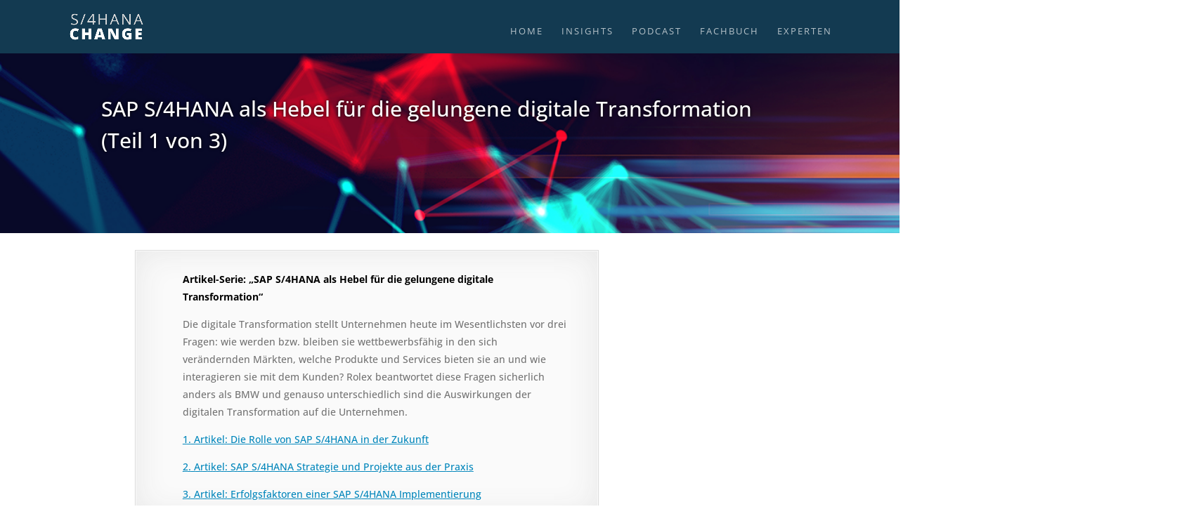

--- FILE ---
content_type: text/css
request_url: https://s4hana-change.expert/wp-content/cache/min/1/wp-content/themes/DiviChild/style.css%3Fver=1709649682.css
body_size: 3585
content:
.et_pb_team_member_image{max-width:unset}.et_pb_team_member_image img{max-width:200px}.et_pb_member_social_links a:hover{color:#fff}.entry-content .et_pb_member_social_links{margin-top:15px}.et_pb_member_social_links a{font-size:17px;color:#fff}.et_pb_member_social_links .et_pb_google_icon::before{content:"";width:15px;display:block;height:17px;background:url(../../../../../../uploads/xing-icon_white.svg);background-size:auto;background-size:15px}.et_pb_member_social_links{position:absolute;top:-238px;width:206px;background:#000000bf;border-radius:50%;opacity:0;margin:0 auto;-webkit-transition:opacity 500ms ease-out;-moz-transition:opacity 250ms ease-out;-o-transition:opacity 250ms ease-out;transition:opacity 250ms ease-out}.et_pb_member_social_links:hover{opacity:1;-webkit-transition:opacity 500ms ease-out;-moz-transition:opacity 250ms ease-out;-o-transition:opacity 250ms ease-out;transition:opacity 250ms ease-out}.et_pb_member_social_links li{padding-top:45%;padding-bottom:45%}.img_hover img{box-shadow:20px 20px 50px -29px rgba(172,172,172,.75);border-radius:50%}.noTitleOverlay .et_pb_slide_description{background:rgba(0,0,0,0)!important}.wpml-ls-menu-item .sub-menu{margin-top:24px}.et_pb_row{max-width:996px!important}html[lang="de-DE"] .link-en{display:none!important}html[lang="en"] .link-de{display:none!important}.breadcrumb_last{display:none}#page-container{padding-top:113px!important}.et_pb_posts a.more-link{clear:unset;background-color:#0073c5;border-width:0px!important;border-radius:0;font-weight:400;font-style:normal;text-transform:uppercase;text-decoration:none;display:inline-block;color:#fff;transition:all 300ms ease 0ms;font-size:16px!important;padding:.3em 1em;line-height:1.7em!important;background-size:cover;background-position:50%;background-repeat:no-repeat;border:2px solid;margin-top:15px}.et_pb_posts a.more-link:hover{padding:.3em 2em .3em .7em;background:#404040!important}.et_pb_posts a.more-link::after{font-family:ETmodules!important;font-size:25.5px;transition:all 300ms ease 0ms;display:inline-block;visibility:hidden;line-height:0;height:0;width:0;content:"\35";position:absolute;text-transform:none;font-feature-settings:"kern" off;font-variant:none;font-style:normal;font-weight:400;text-shadow:none;color:#fff;padding-top:13px;margin-left:-20px;opacity:0}.et_pb_posts a.more-link:hover::after{opacity:1;visibility:visible;margin-left:0}.et_pb_post .entry-featured-image-url{max-width:320px;float:left;margin-right:5.5%;padding-top:6px;display:block;position:relative;margin-bottom:30px}.et_pb_image_container img,.et_pb_post a img{vertical-align:bottom;max-width:100%}.et_pb_post .entry-title{font-size:15px!important;color:#0073c5!important;line-height:unset;padding-bottom:0}.post-meta{display:none}#logo{max-height:40px!important;margin-top:-1px!important;height:100%!important}.et_header_style_left #et-top-navigation nav>ul>li>a,.et_header_style_split #et-top-navigation nav>ul>li>a{padding-bottom:25px!important}.et_header_style_left #et-top-navigation,.et_header_style_split #et-top-navigation{padding-left:0px!important}#et_top_search{margin:4px 0 0 12px!important}.menu-item-weglot a{padding-right:0px!important;top:-1px}.menu-item-weglot .sub-menu{width:63px;top:30px}.menu-item-weglot a:after{display:none}#et_search_icon::before{top:-6px!important;font-size:20px!important}.weglot-parent-menu-item a{padding-bottom:0px!important}.weglot-parent-menu-item{height:36px;margin-bottom:-10px;margin-top:-3px}#top-menu li li{padding:0 20px 15px!important;width:240px}#top-menu li li:last-child{padding:0 20px 0px!important}.et_pb_fullwidth_header .et_pb_fullwidth_header_container{width:90%!important}.et_pb_fullwidth_header_container{bottom:-50px}.et_pb_fullwidth_header_container h1{padding-bottom:0}.et_pb_fullwidth_header{padding-top:100px}h2{color:#0073c5}.bottom-nav li{padding-right:10px!important}#footer-info{margin-right:25px}#menu-footer,#menu-footer-en,#menu-footer-fr,#menu-footer-de,#menu-footer-englisch{margin-top:0;padding-top:15px!important}#et-footer-nav{background-color:rgba(0,0,0,.3)!important}.bottom-nav{padding:0px!important}.reuseSelectedBoxWrapper___13ow1 .reuseTagSelectBtn___2wFFr{border:none!important;background-color:#f1f1f1!important;margin-right:5px!important}.reuseSelectedBoxWrapper___13ow1 .reuseTagSelectBtn___2wFFr.reuseSelectedBox___32DE5{background-color:#0073c5!important;border:none!important}.search_breadcrumb{margin-top:-70px;padding:50px 0 0 0px!important}#breadcrumbs{padding-bottom:0px!important}@media all{.ie .widget_search #searchsubmit{height:40px!important;width:20%!important}.widget_search #searchsubmit{max-width:300px!important}}.osx .widget_search #searchsubmit{height:40px!important}.osx.gecko .widget_search #searchsubmit{height:40px!important}.has-post-thumbnail{min-height:180px}.search .et_pb_post{margin-bottom:40px}.blog-title{margin-bottom:30px}.et_pb_post a{text-decoration:underline;display:block}.search .has-post-thumbnail h4,.search .has-post-thumbnail h2{display:inline-block;color:#0073c5!important}.search .has-post-thumbnail p{padding-left:170px}.search .has-post-thumbnail a:first-child{padding-left:0;float:left}.search .has-post-thumbnail a:last-child{margin-left:-150px}.search .has-post-thumbnail .et_pb_post a{float:left}.search .has-post-thumbnail img{width:150px;padding-top:40px;padding-right:15px}article .entry-title a{text-decoration:none}.search #content-area{display:flex;flex-direction:column-reverse;padding:0 10px 0 0}.search .et_right_sidebar #left-area{float:none;width:100%;display:flex;padding-right:0px!important}#left-area{width:100%!important}.search.et_right_sidebar #sidebar{width:100%;margin-bottom:20px}.search #sidebar .et_pb_widget{float:none;margin:0 0 0 0}.et_right_sidebar #sidebar{padding-left:0px!important}#main-content .container::before{display:none}#search-2{width:100%;margin-top:-10px}.et_pb_widget_area_left{border:none}#left-area .post-meta{display:none}.widget_search #s{color:#666!important;width:80%;padding:10px 0 10px 10px;height:40px;box-sizing:border-box}.gecko .widget_search #searchsubmit{padding:10px 10px 10px 10px!important;font-family:Open Sans;font-size:16px;width:20%;border-radius:none;height:40px!important;max-width:unset}.widget_search #searchsubmit{max-width:unset;width:20%;height:40px!important;font-size:16px}.et_mobile_menu li li{padding-left:0!important}#main-header .et_mobile_menu li ul,.et_pb_fullwidth_menu .et_mobile_menu li ul{padding-left:0px!important}#reactive-root h3{font-size:initial!important;color:#404040!important}.reactiveTitle_nolink{color:#404040!important}.reactiveTitle a{color:#0073c5!important}h3,h4{font-size:19px!important;color:#0073c5!important;padding-bottom:6px!important}.sidebar h3,h4{font-size:19px!important;color:#404040!important;padding-bottom:6px!important}.reactive-container-fluid{padding-left:0!important}.reactive-row{margin-right:0!important;margin-left:0!important}.reactive-col-xs,.reactive-col-xs-1,.reactive-col-xs-2,.reactive-col-xs-3,.reactive-col-xs-4,.reactive-col-xs-5,.reactive-col-xs-6,.reactive-col-xs-7,.reactive-col-xs-8,.reactive-col-xs-9,.reactive-col-xs-10,.reactive-col-xs-11,.reactive-col-xs-12{padding:0!important}.et_pb_row{width:90%!important}.container{width:90%!important}#left-area ul,.comment-content ul,.entry-content ul,body.et-pb-preview #main-content .container ul{list-style-type:square!important}.reactiveSingleBoxFrontendView___12dCC .reactiveNormSearchGridContents___42FUL{padding:0 0 20px 0px!important}.nav ul li a:hover{opacity:.7;background-color:unset!important}.nav li ul{min-width:62px!important;margin-top:-2px}.wpml-ls-menu-item .wpml-ls-flag{width:24px!important;height:unset!important}.wpml-ls-item a::after{display:none}.wpml-ls-item a{padding-right:0px!important;position:absolute!important;margin-top:-18px}.wpml-ls-item{width:24px}.wpml-ls-item ul{width:100%!important}#top-menu li li a{padding:0px!important}#top-menu li li a{width:100%!important}.et-social-kununu{background-image:url(../../../../../../uploads/kununu-icon.svg);width:19px;height:22px}.et-social-xing{background-image:url(../../../../../../uploads/xing-icon.svg);width:19px;height:22px;background-position:0 0;margin-top:0}#footer-bottom .et-social-icon a:hover{color:unset}#footer-bottom .et-social-icon a{font-size:23px;width:22px;height:20px;border:none}p:last-of-type{padding-bottom:0em!important}#et-main-area{margin-top:-19px!important}.et_pb_text div ul{padding:0 0 15px 15px}.reactive-row h3{font-size:16px!important;color:#0073c5!important;padding-bottom:0px!important}.et_pb_slide{padding:0px!important}.et_pb_slides .et_pb_container{width:100%!important;max-width:100%!important;height:340px!important}.et_pb_bg_layout_dark .et_pb_slide_description{text-shadow:0 1px 3px rgba(0,0,0,.3)!important;width:100%!important;padding:20px 0;position:absolute;bottom:0;background:rgba(0,0,0,.5)}.home .et_pb_bg_layout_dark .et_pb_slide_description{display:contents}.tags_container{margin-top:5px}.et_pb_slider_container_inner .et_pb_slide_description h2.et_pb_slide_title{font-size:37px}.et_pb_slide_description h2.et_pb_slide_title{font-size:37px;text-shadow:2px 2px 4px rgba(0,0,0,.6)!important;width:80%!important;text-align:left!important;margin:0 auto!important;padding:0px!important;max-width:995px!important}.home .et_pb_slide_description h2.et_pb_slide_title{text-align:center!important}.et_pb_slider .et_pb_button_wrapper{margin-bottom:40px!important}.et_pb_button{font-size:16px!important}.et_pb_slide .et_pb_container{height:400px}.sidebar p{font-size:12px;line-height:1.7em}code,pre{font-family:Open Sans,Courier New!important}.et_fixed_nav #top-header,.et_non_fixed_nav.et_transparent_nav #top-header{top:-10px!important;line-height:1em!important}body.et_fixed_nav.et_secondary_nav_enabled #main-header,body.et_non_fixed_nav.et_transparent_nav.et_secondary_nav_enabled #main-header{top:30px!important}#top-header a{font-size:10px!important}#et-secondary-nav li{margin-top:15px!important}.html{font-family:Helvetica,Arial,Sans-Serif!important}.html a{color:#fff}.hide{display:none!important}.blue{color:#0073c5!important}.iframe_contact{margin-left:-8px;height:5540px}.ig_action_bar.ig_show .ig_close{display:none!important}.ig_action_bar.ig_hello.ig_hide.ig_bottom .ig_close{display:none!important}.menubar ul{padding:0 0 5px 0px!important}.menubar{margin-bottom:-10px!important;margin-top:0px!important;min-height:40px!important}.menubar ul{padding:0 0 5px 0;border-bottom:2px solid #404040;text-align:left}.menubar ul li{list-style-type:none;display:inline-block;margin:0 auto}.menubar ul li strong{list-style-type:none;font-weight:700;padding:4px 15px;font-size:14px;border-bottom:5px solid #404040}.menubar ul li strong a{font-weight:700}.menubar ul li a{list-style-type:none;font-weight:400;padding:6px 6px;font-size:14px;color:#404040;text-decoration:none}.woocommerce button.button,.woocommerce-page button.button a{color:white!important}.woocommerce div.product form.cart .variations select{min-width:50%}.woocommerce-message a.button.wc-forward{background-color:white!important}.reactiveGridType-Simple{display:inline-block!important}.reactiveTitle_nolink a{pointer-events:none;cursor:default;text-decoration:none}.reactive-col-lg-6 div:nth-child(2){padding:0 20px 0 160px}.reactive-col-lg-6 div:nth-child(1){float:left}.reactive-col-lg-6 img{width:150px}.reuseFormWrapper___30qo6 .reuseLabelsWrapper___2mQdc{margin-bottom:0px!important}.react-grid-layout{border-bottom:1px solid #e3e3e3;margin-bottom:17px}.reactive-col-lg-6 .cat,.reactive-col-lg-6 .tag{background-color:#f5f5f5;width:unset!important;display:table;padding:0 10px 0 10px!important;font-size:10px;float:left;margin-right:2px;text-transform:uppercase;margin-bottom:2px}.reactiveGridType-Simple{min-height:140px}.ReactiveGridHolder______1Q8aA{padding-top:0px!important}.tags_detail a{pointer-events:none;cursor:default;text-decoration:none;color:#333;background-color:#f5f5f5;width:initial;display:table;padding:0 10px 0 10px;font-size:10px;float:left;margin-right:2px;text-transform:uppercase}.tags_detail{color:#fff}.reuseFormWrapper___30qo6 .reuseLabel___2ggDa{font-weight:700}button.pea_cook_btn{border-radius:0px!important;box-shadow:inset 0 0 0 0 #f6f6f6!important;font-family:'Open Sans',Arial,sans-serif!important;line-height:1.5;padding:10px 20px!important;text-align:center;text-shadow:0 0 0 #fff!important;width:unset!important;margin-left:0px!important;color:white!important;background-color:#0073c5!important;border:none!important;margin-top:10px;font:unset!important}.pea_cook_wrapper a{border-bottom:0;text-decoration:none!important}.pea_cook_wrapper.pea_cook_bottomcenter{bottom:0px!important;left:0px!important;margin:0!important}.pea_cook_wrapper{width:100%;padding:15px 0px!important;border-radius:0px!important}.pea_cook_wrapper p{font-size:14px!important;margin:0;font-weight:500!important;width:90%!important;margin-left:5%!important}.pea_cook_wrapper a{border-bottom:none!important}.pea_cook_wrapper p,.button.pea_cook_btn{font-family:'Open Sans',Arial,sans-serif!important}button.pea_cook_btn{font-family:'Open Sans',Arial,sans-serif!important;font-weight:500!important}@media (max-width:1080px){.home .et_pb_bg_layout_dark .et_pb_slide_description{padding:16% 8%}.et_pb_slide_description h2.et_pb_slide_title{font-size:24px}h1{width:100%}.et_pb_column_1_8{width:150px!important}.et_pb_column_3_4{max-width:791px;width:73.6%}.et_pb_row_3-4_1-4 .et_pb_column_3_4 .size-full{width:100%}.menubar ul{border-bottom:0 solid;padding:0 0 23px 0;margin-bottom:30px}.menubar ul li{background-color:#fff;max-width:1080px;width:100%;-webkit-box-sizing:border-box;-moz-box-sizing:border-box;box-sizing:border-box;padding:5px 10px 0 10px;border-bottom:1px solid #323c47}.menubar ul li a{padding:initial;color:#404040}.menubar ul .ac{background-color:#323c47!important}.menubar ul li strong{border-bottom:0 solid #404040;padding:0 0 0 0}}@media (min-width:981px){.et_pb_gutters3 .et_pb_column_1_2,.et_pb_gutters3.et_pb_row .et_pb_column_1_2{width:47.25%!important}}@media (min-width:768px) and (max-width:980px){.et_pb_column .et_pb_team_member_description{display:block}}@media (max-width:980px){.et_pb_member_social_links{position:absolute;top:-240px;display:inline-block;margin-left:-103px}.et_pb_section_0.et_pb_fullwidth_section,.et_pb_section_1.et_pb_fullwidth_section{padding-top:0px!important;padding-bottom:0px!important}.entry-content{padding-top:99px!important}#logo{height:unset!important}#page-container{padding-top:0px!important}.wpml-ls-item a{padding-right:0px!important;position:relative!important;margin-top:unset}.wpml-ls-item{width:unset}.weglot-parent-menu-item a{padding-bottom:10px!important}.weglot-parent-menu-item{height:unset}.menu-item-weglot a{top:unset}.menu-item-weglot .sub-menu{width:unset}#footer-bottom{padding:30px 0 50px!important}#footer-info{margin-right:0}.bottom-nav li:last-child{padding-right:0px!important}.et-social-icons li:first-child{margin-left:0}body.et_fixed_nav.et_secondary_nav_enabled #main-header,body.et_non_fixed_nav.et_transparent_nav.et_secondary_nav_enabled #main-header{top:0px!Important}.sidebar{border-top:1px solid #dedede;padding-top:40px}.et_pb_column_1_4 .et_pb_slider_fullwidth_off h2,.et_pb_slide_description h2.et_pb_slide_title{font-weight:300!important}}@media (max-width:700px){.et_pb_post .entry-featured-image-url{max-width:100%;float:none;margin-right:0;padding-top:0}}@media (max-width:767px){.entry-content .et_pb_fullwidth_slider_0.et_pb_slider .et_pb_slide_description .et_pb_slide_title{font-size:20px;font-weight:600}}@media (max-width:480px){.search .has-post-thumbnail img{padding-top:0}.search .has-post-thumbnail a:first-child{padding-left:0;float:none}.search .has-post-thumbnail h4{padding-left:0;margin-left:0;margin-top:10px}.search .has-post-thumbnail p{padding-left:0}.search .has-post-thumbnail a:last-child{padding-left:0px!important;margin-left:0}.reactive-col-lg-6 div:nth-child(1){float:none}.reactive-col-lg-6 div:nth-child(2){padding:0 20px 0 0}}

--- FILE ---
content_type: text/css
request_url: https://s4hana-change.expert/wp-content/et-cache/22525/et-core-unified-deferred-22525.min.css%3Fver=1723622999.css
body_size: 162
content:
.et_pb_section_0.et_pb_section{padding-top:100px}.et_pb_fullwidth_header_0 .header-content{text-shadow:0em 0em 0.3em rgba(0,0,0,0.99)}.et_pb_fullwidth_header.et_pb_fullwidth_header_0{background-image:url(../../uploads/s4hana-fullwidth-slider-entwurf.png);background-color:#a3d7e2}.et_pb_fullwidth_header_0{padding-top:0px;margin-top:-67px;margin-right:-571px;margin-left:-567px}.et_pb_fullwidth_header_0 .header-content h1,.et_pb_fullwidth_header_0 .header-content .et_pb_module_header{margin-top:100px}.et_pb_section_1.et_pb_section{padding-top:0px}@media only screen and (max-width:980px){.et_pb_fullwidth_header_0{margin-top:0px;margin-right:-40px;margin-left:-40px}}@media only screen and (max-width:767px){.et_pb_fullwidth_header_0{margin-right:-20px;margin-left:-20px}}

--- FILE ---
content_type: text/css
request_url: https://s4hana-change.expert/wp-content/cache/min/1/wp-content/uploads/gfonts_local/gfonts_local.css%3Fver=1709649682.css
body_size: 279
content:
@font-face{font-family:"Open Sans";font-style:normal;font-weight:300;font-display:swap;src:url(../../../../../../uploads/gfonts_local/Open_Sans/Open_Sans_300.eot);src:url("../../../../../../uploads/gfonts_local/Open_Sans/Open_Sans_300.eot%3F") format("embedded-opentype"),url(../../../../../../uploads/gfonts_local/Open_Sans/Open_Sans_300.woff2) format("woff2"),url(../../../../../../uploads/gfonts_local/Open_Sans/Open_Sans_300.woff) format("woff"),url(../../../../../../uploads/gfonts_local/Open_Sans/Open_Sans_300.ttf) format("truetype"),url("../../../../../../uploads/gfonts_local/Open_Sans/Open_Sans_300.svg") format("svg")}@font-face{font-family:"Open Sans";font-style:italic;font-weight:300;font-display:swap;src:url(../../../../../../uploads/gfonts_local/Open_Sans/Open_Sans_300italic.eot);src:url("../../../../../../uploads/gfonts_local/Open_Sans/Open_Sans_300italic.eot%3F") format("embedded-opentype"),url(../../../../../../uploads/gfonts_local/Open_Sans/Open_Sans_300italic.woff2) format("woff2"),url(../../../../../../uploads/gfonts_local/Open_Sans/Open_Sans_300italic.woff) format("woff"),url(../../../../../../uploads/gfonts_local/Open_Sans/Open_Sans_300italic.ttf) format("truetype"),url("../../../../../../uploads/gfonts_local/Open_Sans/Open_Sans_300italic.svg") format("svg")}@font-face{font-family:"Open Sans";font-style:normal;font-weight:500;font-display:swap;src:url(../../../../../../uploads/gfonts_local/Open_Sans/Open_Sans_500.eot);src:url("../../../../../../uploads/gfonts_local/Open_Sans/Open_Sans_500.eot%3F") format("embedded-opentype"),url(../../../../../../uploads/gfonts_local/Open_Sans/Open_Sans_500.woff2) format("woff2"),url(../../../../../../uploads/gfonts_local/Open_Sans/Open_Sans_500.woff) format("woff"),url(../../../../../../uploads/gfonts_local/Open_Sans/Open_Sans_500.ttf) format("truetype"),url("../../../../../../uploads/gfonts_local/Open_Sans/Open_Sans_500.svg") format("svg")}@font-face{font-family:"Open Sans";font-style:italic;font-weight:500;font-display:swap;src:url(../../../../../../uploads/gfonts_local/Open_Sans/Open_Sans_500italic.eot);src:url("../../../../../../uploads/gfonts_local/Open_Sans/Open_Sans_500italic.eot%3F") format("embedded-opentype"),url(../../../../../../uploads/gfonts_local/Open_Sans/Open_Sans_500italic.woff2) format("woff2"),url(../../../../../../uploads/gfonts_local/Open_Sans/Open_Sans_500italic.woff) format("woff"),url(../../../../../../uploads/gfonts_local/Open_Sans/Open_Sans_500italic.ttf) format("truetype"),url("../../../../../../uploads/gfonts_local/Open_Sans/Open_Sans_500italic.svg") format("svg")}@font-face{font-family:"Open Sans";font-style:normal;font-weight:600;font-display:swap;src:url(../../../../../../uploads/gfonts_local/Open_Sans/Open_Sans_600.eot);src:url("../../../../../../uploads/gfonts_local/Open_Sans/Open_Sans_600.eot%3F") format("embedded-opentype"),url(../../../../../../uploads/gfonts_local/Open_Sans/Open_Sans_600.woff2) format("woff2"),url(../../../../../../uploads/gfonts_local/Open_Sans/Open_Sans_600.woff) format("woff"),url(../../../../../../uploads/gfonts_local/Open_Sans/Open_Sans_600.ttf) format("truetype"),url("../../../../../../uploads/gfonts_local/Open_Sans/Open_Sans_600.svg") format("svg")}@font-face{font-family:"Open Sans";font-style:italic;font-weight:600;font-display:swap;src:url(../../../../../../uploads/gfonts_local/Open_Sans/Open_Sans_600italic.eot);src:url("../../../../../../uploads/gfonts_local/Open_Sans/Open_Sans_600italic.eot%3F") format("embedded-opentype"),url(../../../../../../uploads/gfonts_local/Open_Sans/Open_Sans_600italic.woff2) format("woff2"),url(../../../../../../uploads/gfonts_local/Open_Sans/Open_Sans_600italic.woff) format("woff"),url(../../../../../../uploads/gfonts_local/Open_Sans/Open_Sans_600italic.ttf) format("truetype"),url("../../../../../../uploads/gfonts_local/Open_Sans/Open_Sans_600italic.svg") format("svg")}@font-face{font-family:"Open Sans";font-style:normal;font-weight:700;font-display:swap;src:url(../../../../../../uploads/gfonts_local/Open_Sans/Open_Sans_700.eot);src:url("../../../../../../uploads/gfonts_local/Open_Sans/Open_Sans_700.eot%3F") format("embedded-opentype"),url(../../../../../../uploads/gfonts_local/Open_Sans/Open_Sans_700.woff2) format("woff2"),url(../../../../../../uploads/gfonts_local/Open_Sans/Open_Sans_700.woff) format("woff"),url(../../../../../../uploads/gfonts_local/Open_Sans/Open_Sans_700.ttf) format("truetype"),url("../../../../../../uploads/gfonts_local/Open_Sans/Open_Sans_700.svg") format("svg")}@font-face{font-family:"Open Sans";font-style:italic;font-weight:700;font-display:swap;src:url(../../../../../../uploads/gfonts_local/Open_Sans/Open_Sans_700italic.eot);src:url("../../../../../../uploads/gfonts_local/Open_Sans/Open_Sans_700italic.eot%3F") format("embedded-opentype"),url(../../../../../../uploads/gfonts_local/Open_Sans/Open_Sans_700italic.woff2) format("woff2"),url(../../../../../../uploads/gfonts_local/Open_Sans/Open_Sans_700italic.woff) format("woff"),url(../../../../../../uploads/gfonts_local/Open_Sans/Open_Sans_700italic.ttf) format("truetype"),url("../../../../../../uploads/gfonts_local/Open_Sans/Open_Sans_700italic.svg") format("svg")}@font-face{font-family:"Open Sans";font-style:normal;font-weight:800;font-display:swap;src:url(../../../../../../uploads/gfonts_local/Open_Sans/Open_Sans_800.eot);src:url("../../../../../../uploads/gfonts_local/Open_Sans/Open_Sans_800.eot%3F") format("embedded-opentype"),url(../../../../../../uploads/gfonts_local/Open_Sans/Open_Sans_800.woff2) format("woff2"),url(../../../../../../uploads/gfonts_local/Open_Sans/Open_Sans_800.woff) format("woff"),url(../../../../../../uploads/gfonts_local/Open_Sans/Open_Sans_800.ttf) format("truetype"),url("../../../../../../uploads/gfonts_local/Open_Sans/Open_Sans_800.svg") format("svg")}@font-face{font-family:"Open Sans";font-style:italic;font-weight:800;font-display:swap;src:url(../../../../../../uploads/gfonts_local/Open_Sans/Open_Sans_800italic.eot);src:url("../../../../../../uploads/gfonts_local/Open_Sans/Open_Sans_800italic.eot%3F") format("embedded-opentype"),url(../../../../../../uploads/gfonts_local/Open_Sans/Open_Sans_800italic.woff2) format("woff2"),url(../../../../../../uploads/gfonts_local/Open_Sans/Open_Sans_800italic.woff) format("woff"),url(../../../../../../uploads/gfonts_local/Open_Sans/Open_Sans_800italic.ttf) format("truetype"),url("../../../../../../uploads/gfonts_local/Open_Sans/Open_Sans_800italic.svg") format("svg")}@font-face{font-family:"Open Sans";font-style:italic;font-weight:400;font-display:swap;src:url(../../../../../../uploads/gfonts_local/Open_Sans/Open_Sans_italic.eot);src:url("../../../../../../uploads/gfonts_local/Open_Sans/Open_Sans_italic.eot%3F") format("embedded-opentype"),url(../../../../../../uploads/gfonts_local/Open_Sans/Open_Sans_italic.woff2) format("woff2"),url(../../../../../../uploads/gfonts_local/Open_Sans/Open_Sans_italic.woff) format("woff"),url(../../../../../../uploads/gfonts_local/Open_Sans/Open_Sans_italic.ttf) format("truetype"),url("../../../../../../uploads/gfonts_local/Open_Sans/Open_Sans_italic.svg") format("svg")}@font-face{font-family:"Open Sans";font-style:regular;font-weight:400;font-display:swap;src:url(../../../../../../uploads/gfonts_local/Open_Sans/Open_Sans_regular.eot);src:url("../../../../../../uploads/gfonts_local/Open_Sans/Open_Sans_regular.eot%3F") format("embedded-opentype"),url(../../../../../../uploads/gfonts_local/Open_Sans/Open_Sans_regular.woff2) format("woff2"),url(../../../../../../uploads/gfonts_local/Open_Sans/Open_Sans_regular.woff) format("woff"),url(../../../../../../uploads/gfonts_local/Open_Sans/Open_Sans_regular.ttf) format("truetype"),url("../../../../../../uploads/gfonts_local/Open_Sans/Open_Sans_regular.svg") format("svg")}